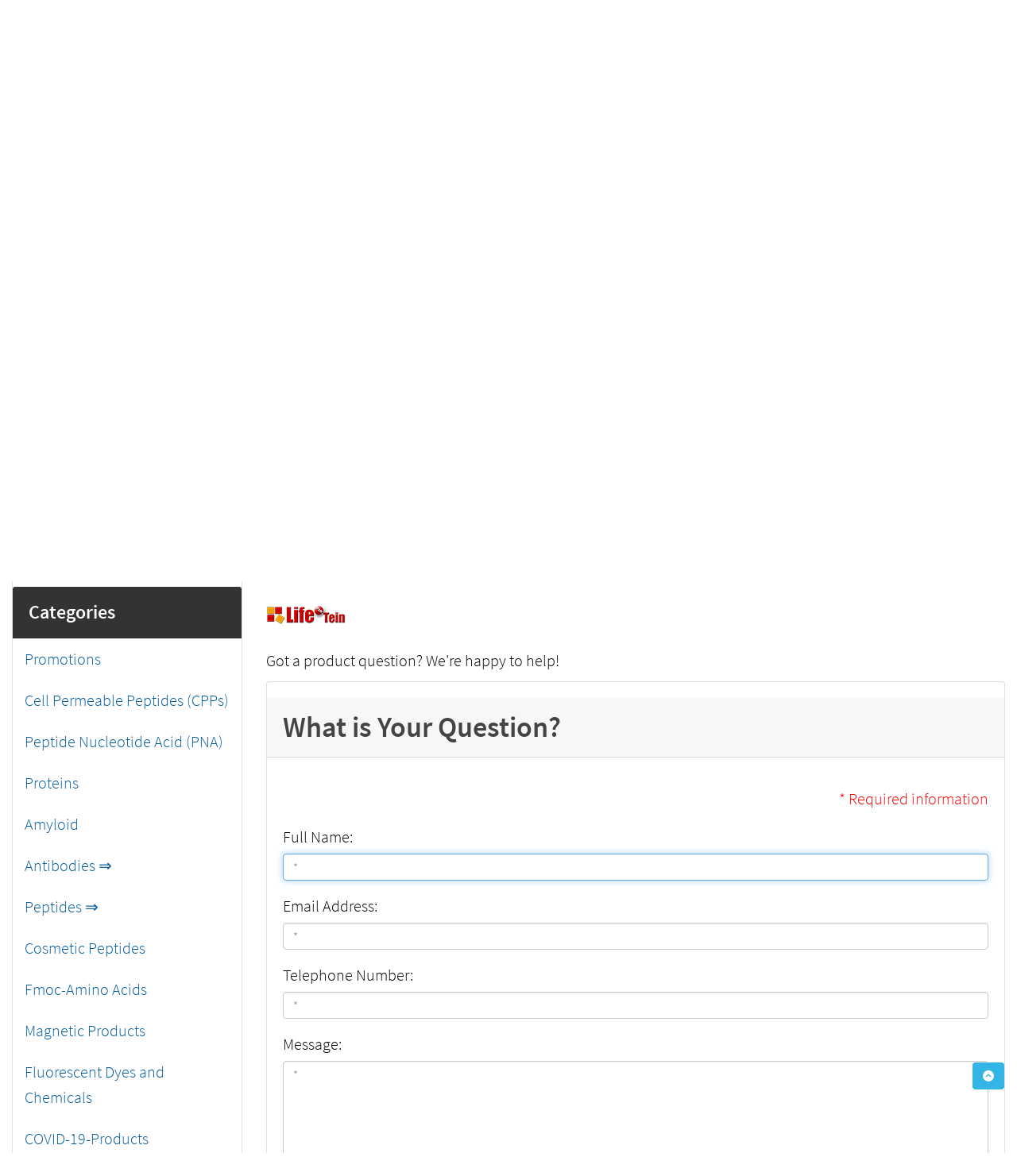

--- FILE ---
content_type: text/html; charset=utf-8
request_url: https://www.lifetein.com/peptide-product/index.php?main_page=ask_a_question&pid=444
body_size: 9138
content:
<!DOCTYPE html>
<html dir="ltr" lang="en">
  <head>
      
    <meta name="google-site-verification" content="wpyXhDTMrjiVhNl7jQkKgixIh3W3CKgmTucZtjXnGAE" />
<!-- Google tag (gtag.js) -->
<script async src="https://www.googletagmanager.com/gtag/js?id=AW-1022382308"></script>
<script>
  window.dataLayer = window.dataLayer || [];
  function gtag(){dataLayer.push(arguments);}
  gtag('js', new Date());

  gtag('config', 'AW-1022382308');
</script>

    <meta charset="utf-8">
    <link rel="preload" href="https://code.jquery.com/jquery-3.7.1.min.js" integrity="sha256-/JqT3SQfawRcv/BIHPThkBvs0OEvtFFmqPF/lYI/Cxo=" crossorigin="anonymous" as="script">
    <link rel="preload" href="https://cdn.jsdelivr.net/npm/bootstrap@4.6.2/dist/css/bootstrap.min.css" integrity="sha384-xOolHFLEh07PJGoPkLv1IbcEPTNtaed2xpHsD9ESMhqIYd0nLMwNLD69Npy4HI+N" crossorigin="anonymous" as="style">
    <link rel="preload" href="https://cdn.jsdelivr.net/npm/bootstrap@4.6.2/dist/js/bootstrap.bundle.min.js" integrity="sha384-Fy6S3B9q64WdZWQUiU+q4/2Lc9npb8tCaSX9FK7E8HnRr0Jz8D6OP9dO5Vg3Q9ct" crossorigin="anonymous" as="script">
    <link rel="preload" href="https://cdnjs.cloudflare.com/ajax/libs/font-awesome/6.5.2/css/fontawesome.min.css" integrity="sha512-UuQ/zJlbMVAw/UU8vVBhnI4op+/tFOpQZVT+FormmIEhRSCnJWyHiBbEVgM4Uztsht41f3FzVWgLuwzUqOObKw==" crossorigin="anonymous" as="style">
    <link rel="preload" href="https://cdnjs.cloudflare.com/ajax/libs/font-awesome/6.5.2/css/solid.min.css" integrity="sha512-Hp+WwK4QdKZk9/W0ViDvLunYjFrGJmNDt6sCflZNkjgvNq9mY+0tMbd6tWMiAlcf1OQyqL4gn2rYp7UsfssZPA==" crossorigin="anonymous" as="style">
    <title>My Account : LifeTein, The Peptide Synthesis Company</title>
    <meta name="viewport" content="width=device-width, initial-scale=1, minimum-scale=1, shrink-to-fit=no">
    <meta name="keywords" content="Promotions Peptides Antibodies Proteins Magnetic Products Fmoc-Amino Acids Cosmetic Peptides COVID-19-Products Peptide Nucleotide Acid (PNA) Cell Permeable Peptides (CPPs) Fluorescent Dyes and Chemicals Amyloid custom peptide synthesis service, peptides, antibody, protein service My Account">
    <meta name="description" content="LifeTein : My Account - Promotions Peptides Antibodies Proteins Magnetic Products Fmoc-Amino Acids Cosmetic Peptides COVID-19-Products Peptide Nucleotide Acid (PNA) Cell Permeable Peptides (CPPs) Fluorescent Dyes and Chemicals Amyloid custom peptide synthesis service, peptides, antibody, protein service">
    <meta name="author" content="LifeTein.com">
    <meta name="generator" content="LifeTein Peptide Synthesis Service, https://www.lifetein.com">
          <meta name="robots" content="noindex, nofollow">
        
    <base href="https://www.lifetein.com/peptide-product/">
          <link href="https://www.lifetein.com/peptide-product/index.php?main_page=ask_a_question&amp;pid=444" rel="canonical">
        <link rel="stylesheet" href="https://cdn.jsdelivr.net/npm/bootstrap@4.6.2/dist/css/bootstrap.min.css" integrity="sha384-xOolHFLEh07PJGoPkLv1IbcEPTNtaed2xpHsD9ESMhqIYd0nLMwNLD69Npy4HI+N" crossorigin="anonymous">
<!-- Preconnect to reduce latency for Google Fonts -->
<link rel="preconnect" href="https://fonts.gstatic.com" crossorigin>
<link rel="preconnect" href="https://fonts.googleapis.com">
    <link rel="stylesheet" href="https://cdnjs.cloudflare.com/ajax/libs/font-awesome/6.5.2/css/fontawesome.min.css" integrity="sha512-UuQ/zJlbMVAw/UU8vVBhnI4op+/tFOpQZVT+FormmIEhRSCnJWyHiBbEVgM4Uztsht41f3FzVWgLuwzUqOObKw==" crossorigin="anonymous">
<!-- Preconnect to reduce latency for Google Fonts -->
<link rel="preconnect" href="https://fonts.gstatic.com" crossorigin>
<link rel="preconnect" href="https://fonts.googleapis.com">
    <link rel="stylesheet" href="https://cdnjs.cloudflare.com/ajax/libs/font-awesome/6.5.2/css/solid.min.css" integrity="sha512-Hp+WwK4QdKZk9/W0ViDvLunYjFrGJmNDt6sCflZNkjgvNq9mY+0tMbd6tWMiAlcf1OQyqL4gn2rYp7UsfssZPA==" crossorigin="anonymous">
<!-- Preconnect to reduce latency for Google Fonts -->
<link rel="preconnect" href="https://fonts.gstatic.com" crossorigin>
<link rel="preconnect" href="https://fonts.googleapis.com">
<link rel="stylesheet" href="includes/templates/bootstrap/css/stylesheet.css">
<link rel="stylesheet" href="includes/templates/bootstrap/css/stylesheet_360.css">
<link rel="stylesheet" href="includes/templates/bootstrap/css/stylesheet_361.css">
<link rel="stylesheet" href="includes/templates/bootstrap/css/stylesheet_364.css">
<link rel="stylesheet" href="includes/templates/bootstrap/css/stylesheet_365.css">
<link rel="stylesheet" href="includes/templates/bootstrap/css/stylesheet_373.css">
<link rel="stylesheet" href="includes/templates/bootstrap/css/stylesheet_374.css">
<link rel="stylesheet" href="includes/templates/bootstrap/css/stylesheet_ajax_search.css">
<link rel="stylesheet" href="includes/templates/bootstrap/css/stylesheet_bootstrap.carousel.css">
<link rel="stylesheet" href="includes/templates/bootstrap/css/stylesheet_bootstrap.lightbox.css">
<link rel="stylesheet" href="includes/templates/bootstrap/css/stylesheet_colors.css">
<link rel="stylesheet" media="print" href="includes/templates/bootstrap/css/print_stylesheet.css">
<style>
body {
    color: #000000;
    background-color: #ffffff;
}
a {
    color: #005a9c;
}
a:hover {
    color: #0099CC;
}
.form-control::placeholder,
.required-info,
span.alert {
    color: #ff0000;
}
.alert-info {
            }
.rating {
        color: #efa31d;}
.btn {
    color: #ffffff;
    background-color: #33b5e5;
    border-color: #33b5e5;
}
.btn:hover {
    color: #cccccc;
    background-color: #0099CC;
    border-color: #0099CC;
}
#headerWrapper {
    background-color: #ffffff;
}
#tagline {
    color: #000000;
}
nav.navbar {
    background-color: #ffffff;
}
nav.navbar a.nav-link {
    color: #000000;
}
nav.navbar a.nav-link:hover {
    color: #cccccc;
    }
nav.navbar .navbar-toggler {
    color: #000000;
    background-color: #343a40;
    border-color: #343a40;
}
nav.navbar .navbar-toggler:hover {
    color: #cccccc;
    background-color: #919aa1;
    border-color: #919aa1;
}
nav.navbar .btn {
            }
nav.navbar .btn:hover {
            }
#ezpagesBarHeader {
    background-color: #464646;
}
#ezpagesBarHeader a.nav-link {
    color: #ffffff;
}
#ezpagesBarHeader a.nav-link:hover {
    color: #cccccc;
    }
#navCatTabs a {
    color: #000000;
    background-color: #f1f5f7;
    border-color: #f1f9f9;}
#navCatTabs a.activeLink {
            }
#navCatTabs a:hover {
    color: #cccccc;
    background-color: #e5f1f5;
    border-color: #f1f8fa;}
#navCatTabs a.activeLink:hover {
            }
#navBreadCrumb ol {
    background-color: #cccccc;
}
#navBreadCrumb li {
    color: #000000;
}
#navBreadCrumb li a {
    color: #005A9C;
}
#navBreadCrumb li a:hover {
    color: #073980;
}
#footerWrapper {
    color: #000000;
    background-color: #ffffff;
}
.legalCopyright,
.legalCopyright a {
    color: #000000;
}
#ezpagesBarFooter {
    background-color: #464646;
}
#ezpagesBarFooter a.nav-link {
    color: #ffffff;
}
#ezpagesBarFooter a.nav-link:hover {
    color: #cccccc;
    }
.leftBoxCard,
.rightBoxCard {
    color: #000000;
    background-color: #ffffff;
}
.leftBoxHeading,
.rightBoxHeading {
    color: #ffffff;
    background-color: #333333;
}
.leftBoxHeading a,
.rightBoxHeading a {
    color: #ffffff;
}
.leftBoxHeading a:hover,
.rightBoxHeading a:hover {
    color: #cccccc;
}
#categoriesContent .badge,
#documentcategoriesContent .badge {
    color: #ffffff;
    background-color: #0066b2;
}
.leftBoxCard .list-group-item,
.rightBoxCard .list-group-item {
    color: #005a9c;
    background-color: #ffffff;
}
.leftBoxCard .list-group-item:hover,
.rightBoxCard .list-group-item:hover {
    color: #0099CC;
    background-color: #efefef;
}
.centerBoxWrapper {
    color: #000000;
    background-color: #ffffff;
}
.centerBoxHeading {
    color: #ffffff;
    background-color: #333333;
}
#subCategory-card-body {
    color: #000000;
    background-color: #ffffff;
}
.categoryListBoxContents.card {
    background-color: #ffffff;
}
.categoryListBoxContents.card:hover {
    background-color: #efefef;
}
a.page-link {
    color: #000000;
    background-color: #cccccc;
    border-color: #cccccc;
}
a.page-link:hover {
    color: #ffffff;
    background-color: #0099CC;
    border-color: #0099CC;
}
.page-item.active span.page-link {
    color: #ffffff;
    background-color: #33b5e5;
}
.sideBoxContentItem {
    background-color: #ffffff;
}
.sideBoxContentItem:hover {
    background-color: #efefef;
}
.centerBoxContents.card {
    background-color: #ffffff;
}
.centerBoxContents.card:hover {
    background-color: #efefef;
}
.centerBoxContentsListing.card:hover {
    background-color: #efefef;
}
.productReviewCard:hover {
    background-color: #efefef;
}
.productBasePrice {
    color: #000000;
}
.normalprice {
    color: #000000;
}
.productSpecialPrice {
    color: #ff0000;
}
.productPriceDiscount {
    color: #ff0000;
}
.productSalePrice {
    color: #ff0000;
}
.productFreePrice {
    color: #0000ff;
}
#addToCart-card-header {
    color: #fff;
    background-color: #00C851;
}
#addToCart-card {
    border-color: #00C851;
}
.btn.button_add_selected {
    background: #00C851;
    color: #fff;
}
.btn.button_add_selected:hover {
    background: #007E33;
    color:#fff;
}
.btn.button_in_cart {
    background: #00C851;
    color: #fff;
}
.fa-cart-plus {
    color: #00C851;
}
.btn.button_in_cart:hover {
    background: #007E33;
    color: #fff;
}
a:hover > .fa-cart-plus {
    color: #007E33;
}
button.button_continue_checkout,
a.button_checkout {
            }
button.button_continue_checkout:hover,
a.button_checkout:hover {
            }
button.button_confirm_order {
            }
button.button_confirm_order:hover {
            }
#checkoutShippingDefault .progress-bar,
#checkoutPayment .progress-bar,
#checkoutConfirmationDefault .progress-bar,
#checkoutSuccessDefault .progress-bar {
    background-color: #008a13!important;}
button.button_sold_out_sm, button.button_sold_out_sm:hover, button.button_sold_out, button.button_sold_out:hover {
            }
a.carousel-control-prev,
a.carousel-control-next {
    color: #000000;}
a.carousel-control-prev:hover,
a.carousel-control-next:hover {
    color: #000000;}
.banner-carousel .carousel-indicators li {
    background-color: #000000;}
.defaultAddress address {
    background-color: #008a13;    color: #ffffff;}
.card.primary-address {
    border-color: #007faf;}
.card.primary-address > .card-header{
    background-color: #007faf;    color: #ffffff;}
</style>
<style>
   /* Your content here ... */
html, body {
	font-size: 100%;
	padding: 0;
	margin: 0;
}
body {
	font-family: Source Sans Pro;
	font-weight: normal;
	font-size: 1em;
	line-height: 1.428571429;
	background-color: #ffffff;
	color: #000000;
	margin: 0px;
}
nav a {
	font-weight: normal;
	font-size: 1em;
	font-family: Fjalla One;
}
/*---test the navigation bar---*/ 
nav a:hover {
	background: #B62326 !important;
	color: #FFF !important;
}



/*---test the navigation bar---*/ 

.fantom-table-1, .fantom-table-2 {
	border-collapse: collapse;
	width: 100%;
}
.fantom-table-1 th {
	font-weight: 300;
	color: #fff;
	font-size: 18px;
	text-align: left;
}
.fantom-table1-header {
	border: solid 1px #B62326;
}
.fantom-table-1 td {
	border: 1px solid #DDDDDD;
}
.fantom-table-1 th, .fantom-table-1 td, .fantom-table-2 th, .fantom-table-2 td {
	padding-top: 15px;
	padding-bottom: 15px;
	padding-left: 23px;
}
.fantom-table-2 th {
	font-size: 18px;
	font-weight: 300;
	border-bottom: 5px solid #DDDDDD;
	text-align: left;
}
.fantom-table-2 td {
	border-top: 1px solid #DDDDDD;
	border-bottom: 1px solid #DDDDDD;
}
</style>
    <script src="https://code.jquery.com/jquery-3.7.1.min.js" integrity="sha256-/JqT3SQfawRcv/BIHPThkBvs0OEvtFFmqPF/lYI/Cxo=" crossorigin="anonymous"></script>
    <script src="https://cdn.jsdelivr.net/npm/bootstrap@4.6.2/dist/js/bootstrap.bundle.min.js" integrity="sha384-Fy6S3B9q64WdZWQUiU+q4/2Lc9npb8tCaSX9FK7E8HnRr0Jz8D6OP9dO5Vg3Q9ct" crossorigin="anonymous"></script>
<script src="includes/templates/bootstrap/jscript/jscript_zca_bootstrap.js"></script>


<script src="includes/templates/bootstrap/jscript/jquery.matchHeight.min.js"></script>
<script>
$(document).ready(function() {
    $('.sideBoxContent .carousel-item .card').matchHeight();
});
</script>

<script>
if (typeof zcJS == "undefined" || !zcJS) {
  window.zcJS = { name: 'zcJS', version: '0.1.0.0' };
}

zcJS.ajax = function (options) {
  options.url = options.url.replace("&amp;", unescape("&amp;"));
  var deferred = jQuery.Deferred(function (d) {
      var securityToken = '19037aabd92a5cb0d8464162eae2033c';
      var defaults = {
          cache: false,
          type: 'POST',
          traditional: true,
          dataType: 'json',
          timeout: 5000,
          data: jQuery.extend(true,{
            securityToken: securityToken
        }, options.data)
      },
      settings = jQuery.extend(true, {}, defaults, options);
      if (typeof(console.log) == 'function') {
          console.log( settings );
      }

      d.done(settings.success);
      d.fail(settings.error);
      d.done(settings.complete);
      var jqXHRSettings = jQuery.extend(true, {}, settings, {
          success: function (response, textStatus, jqXHR) {
            d.resolve(response, textStatus, jqXHR);
          },
          error: function (jqXHR, textStatus, errorThrown) {
              if (window.console) {
                if (typeof(console.log) == 'function') {
                  console.log(jqXHR);
                }
              }
              d.reject(jqXHR, textStatus, errorThrown);
          },
          complete: d.resolve
      });
      jQuery.ajax(jqXHRSettings);
   }).fail(function(jqXHR, textStatus, errorThrown) {
   var response = jqXHR.getResponseHeader('status');
   var responseHtml = jqXHR.responseText;
   var contentType = jqXHR.getResponseHeader("content-type");
   switch (response)
     {
       case '403 Forbidden':
         var jsonResponse = JSON.parse(jqXHR.responseText);
         var errorType = jsonResponse.errorType;
         switch (errorType)
         {
           case 'ADMIN_BLOCK_WARNING':
           break;
           case 'AUTH_ERROR':
           break;
           case 'SECURITY_TOKEN':
           break;

           default:
             alert('An Internal Error of type '+errorType+' was received while processing an ajax call. The action you requested could not be completed.');
         }
       break;
       default:
        if (jqXHR.status === 200) {
            if (contentType.toLowerCase().indexOf("text/html") >= 0) {
                document.open();
                document.write(responseHtml);
                document.close();
            }
         }
     }
   });

  var promise = deferred.promise();
  return promise;
};
zcJS.timer = function (options) {
  var defaults = {
    interval: 10000,
    startEvent: null,
    intervalEvent: null,
    stopEvent: null

},
  settings = jQuery.extend(true, {}, defaults, options);

  var enabled = new Boolean(false);
  var timerId = 0;
  var mySelf;
  this.Start = function()
  {
      this.enabled = new Boolean(true);

      mySelf = this;
      mySelf.settings = settings;
      if (mySelf.enabled)
      {
          mySelf.timerId = setInterval(
          function()
          {
              if (mySelf.settings.intervalEvent)
              {
                mySelf.settings.intervalEvent(mySelf);
              }
          }, mySelf.settings.interval);
          if (mySelf.settings.startEvent)
          {
            mySelf.settings.startEvent(mySelf);
          }
      }
  };
  this.Stop = function()
  {
    mySelf.enabled = new Boolean(false);
    clearInterval(mySelf.timerId);
    if (mySelf.settings.stopEvent)
    {
      mySelf.settings.stopEvent(mySelf);
    }
  };
};

</script>

                <!-- Global site tag (gtag.js) - Google Analytics -->
                <script async src="https://www.googletagmanager.com/gtag/js?id=G-NFFZ504CF4"></script>
                <script>
                    window.dataLayer = window.dataLayer || [];
                    function gtag(){dataLayer.push(arguments);}
                    gtag('js', new Date());
                                            gtag('config', 'G-NFFZ504CF4');
                                    </script>
                
<script>
jQuery(document).ready(function() {
    jQuery('form.sidebox-select-form select:required').each(function() {
        var theOptions = '';
        var optGroup = false;
        var isSelected = '';
        jQuery('option', this).each(function() {
            if (jQuery(this).val() == '') {
                optGroup = true;
                theOptions += '<optgroup label="'+jQuery(this).text()+'">';
            } else {
                isSelected = '';
                if (jQuery(this).is(':selected')) {
                    isSelected = ' selected="selected"';
                }
                theOptions += '<option value="'+jQuery(this).val()+'"'+isSelected+'>'+jQuery(this).text()+'</option>';
            }
        });
        if (optGroup === true) {
            theOptions += '</optgroup>';
        }
        jQuery(this).empty().append(theOptions);
        jQuery('optgroup', this).css({'font-style':'normal'});
        if (jQuery('select option:selected', this).length > 0) {
            jQuery(this).siblings('input[type="submit"], button[type="submit"]').attr('disabled', false).css('cursor', 'pointer');
        } else {
            jQuery(this).siblings('input[type="submit"], button[type="submit"]').attr('disabled', true).css('cursor', 'not-allowed');
        }
        jQuery(this).on('change', function() {
            jQuery(this).siblings('input[type="submit"], button[type="submit"]').attr('disabled', false).css('cursor', 'pointer');
        });
    });
});
</script>
<link rel="stylesheet" href="/css/new.css" />
<style>
  body, p, li, td, div, span {
    font-size: 20px !important;
    line-height: 1.6;
  }

  .navbar-nav .nav-link {
    font-size: 15px !important;
  }

  .dropdown-menu .dropdown-item {
    font-size: 14px !important;
  }
  body, .centerColumn {
  font-size: 1.125rem; /* Adjust up or down */
  line-height: 1.7;
}
/* Prevent background on logo link when hovered */
.navbar-brand:hover,
.navbar-brand:focus,
.navbar-brand.no-hover-bg:hover,
.navbar-brand.no-hover-bg:focus {
  background-color: transparent !important;
  background-image: none !important;
  box-shadow: none !important;
}
</style>
  </head>

<body id="askaquestionBody" onload=" if (document.ask_a_question){ if (document.ask_a_question.contactname) {document.ask_a_question.contactname.focus()} };
;">
<!-- Google Tag Manager (noscript) -->
<noscript><iframe src="https://www.googletagmanager.com/ns.html?id=GTM-T3533XM"
height="0" width="0" style="display:none;visibility:hidden"></iframe></noscript>
<!-- End Google Tag Manager (noscript) -->    
    
<div class="container-fluid" id="header-wrapper">
    <div class="row mb-3">
        <div class="col">
<!--bof-header logo and navigation display-->
<div id="headerWrapper" class="mt-2">
<!--bof-navigation display-->
    <div id="navMainWrapper">
        <div id="navMain">
            <nav class="navbar fixed-top mx-3 navbar-expand-lg rounded-bottom" aria-label="Navigation Bar">
                <button class="navbar-toggler" type="button" data-toggle="collapse" data-target="#navbarSupportedContent" aria-controls="navbarSupportedContent" aria-expanded="false" aria-label="Toggle navigation">
                    <i class="fas fa-bars"></i>
                </button>

                <div class="collapse navbar-collapse" id="navbarSupportedContent">
                    <ul class="navbar-nav mr-auto">
                        <li id="nav-home" class="nav-item" title="Home">
                            <a class="nav-link" href="https://www.lifetein.com/peptide-product/">
                                <i class="fas fa-home"></i> Home                            </a>
                        </li>
                        <li class="nav-item" title="Log In">
                            <a class="nav-link" href="https://www.lifetein.com/peptide-product/index.php?main_page=login">
                                <i class="fas fa-sign-in-alt"></i> Log In                            </a>
                        </li>
<li class="nav-item dropdown d-lg-none">
    <a class="nav-link dropdown-toggle" href="#" id="categoryDropdown" role="button" data-toggle="dropdown" aria-haspopup="true" aria-expanded="false">
        Categories    </a>
    <div class="dropdown-menu" aria-labelledby="categoryDropdown">
        <ul class="m-0 p-0">
            <li><a class="dropdown-item" href="https://www.lifetein.com/peptide-product/promotions-c-1.html">Promotions</a></li>
            <li><a class="dropdown-item" href="https://www.lifetein.com/peptide-product/cell-permeable-peptides-cpps-c-67.html">Cell Permeable Peptides (CPPs)</a></li>
            <li><a class="dropdown-item" href="https://www.lifetein.com/peptide-product/peptide-nucleotide-acid-pna-c-66.html">Peptide Nucleotide Acid (PNA)</a></li>
            <li><a class="dropdown-item" href="https://www.lifetein.com/peptide-product/proteins-c-19.html">Proteins</a></li>
            <li><a class="dropdown-item" href="https://www.lifetein.com/peptide-product/amyloid-c-73.html">Amyloid</a></li>
            <li><a class="dropdown-item" href="https://www.lifetein.com/peptide-product/antibodies-c-6.html">Antibodies</a></li>
            <li><a class="dropdown-item" href="https://www.lifetein.com/peptide-product/peptides-c-3.html">Peptides</a></li>
            <li><a class="dropdown-item" href="https://www.lifetein.com/peptide-product/cosmetic-peptides-c-63.html">Cosmetic Peptides</a></li>
            <li><a class="dropdown-item" href="https://www.lifetein.com/peptide-product/fmocamino-acids-c-60.html">Fmoc-Amino Acids</a></li>
            <li><a class="dropdown-item" href="https://www.lifetein.com/peptide-product/magnetic-products-c-49.html">Magnetic Products</a></li>
            <li><a class="dropdown-item" href="https://www.lifetein.com/peptide-product/fluorescent-dyes-and-chemicals-c-68.html">Fluorescent Dyes and Chemicals</a></li>
            <li><a class="dropdown-item" href="https://www.lifetein.com/peptide-product/covid19products-c-64.html">COVID-19-Products</a></li>
        </ul>
    </div>
</li>
                    </ul>
                </div>
            </nav>
        </div>
    </div>
<!--eof-navigation display-->

<!--bof-branding display-->
<div id="navbar-spacer" class="mt-5 pt-4"></div>

<!--LifeTein customized menu wrapper-->
<div class="fantom-header bg-white py-2 border-bottom" role="navigation" id="header">
  <div class="container">
    <nav class="navbar navbar-expand-lg navbar-light w-100 d-flex justify-content-between align-items-center">
      <!-- Logo -->
      <a class="navbar-brand fantom-logo" href="/index.html">
        <img src="/images/logo.png" alt="LifeTein peptide logo" title="LifeTein: The Peptide Synthesis Service Company!" border="0" height="50" />
      </a>

      <!-- Mobile toggle -->
      <button class="navbar-toggler" type="button" data-toggle="collapse" data-target="#mainNavbar" aria-controls="mainNavbar" aria-expanded="false" aria-label="Toggle navigation">
        <span class="navbar-toggler-icon"></span>
      </button>

      <!-- Menu -->
      <div class="collapse navbar-collapse justify-content-end" id="mainNavbar">
        <ul class="navbar-nav">
          <li class="nav-item"><a class="nav-link" href="/index.html">Home</a></li>
          <li class="nav-item dropdown">
            <a href="/peptide_synthesis_services.html" class="nav-link dropdown-toggle" data-toggle="dropdown">Services</a>
            <ul class="dropdown-menu">
              <li class="dropdown-submenu">
                <a class="dropdown-item dropdown-toggle" href="/peptide_synthesis_services.html">Custom Peptide Synthesis</a>
                <ul class="dropdown-menu">
                  <li><a class="dropdown-item" href="/peptide_synthesis_services.html">Peptide Overview</a></li>
                  <li><a class="dropdown-item" href="/Peptide-Nucleic-Acid.html">Peptide Nucleic Acids</a></li>
                  <li><a class="dropdown-item" href="/Peptide-Synthesis-FITC-modification.html">Fluorescent Peptides</a></li>
                  <li><a class="dropdown-item" href="/Peptide_Modifications_Phosphorylation.html">Phosphor Peptides</a></li>
                  <li><a class="dropdown-item" href="/Peptide_Modifications_biotinylation.html">Biotinylated Peptides</a></li>
                  <li><a class="dropdown-item" href="/Cell_Permeable_Peptides.html">Cell Permeable Peptide</a></li>
                  <li><a class="dropdown-item" href="/cyclic-peptide-disulfide-bonds.html">Cyclic Peptide</a></li>
                  <li><a class="dropdown-item" href="/long_peptide_synthesis.html">Long Peptides >100AA</a></li>
                  <li><a class="dropdown-item" href="/price_modification_labeling.html">Peptide Conjugates</a></li>
                  <li><a class="dropdown-item" href="/Peptide-oligonucleotide-conjugate.html">Peptide-Oligo Conjugate</a></li>
                  <li><a class="dropdown-item" href="/Peptide-Synthesis-Special-Amino-Acids.html">Stapled Peptides</a></li>
                  <li><a class="dropdown-item" href="/multiple-antigenic-peptides.html">MAP Peptides</a></li>
                  <li><a class="dropdown-item" href="/Peptide-Synthesis-D-Amino-Acid.html">D Peptides</a></li>
                </ul>
              </li>
              <li><a class="dropdown-item" href="/Rush-Peptide-Synthesis-Service.html">Rush Peptide Service</a></li>
              <li class="dropdown-submenu">
                <a class="dropdown-item dropdown-toggle" href="/Peptide-Nucleic-Acid.html">Peptide Nucleic Acids (PNAs)</a>
                <ul class="dropdown-menu">
                  <li><a class="dropdown-item" href="/Peptide-Nucleic-Acid.html">PNA-Peptide</a></li>
                  <li><a class="dropdown-item" href="/Peptide-oligonucleotide-conjugate.html">Oligo-Peptide</a></li>
                </ul>
              </li>
              <li class="dropdown-submenu">
                <a class="dropdown-item dropdown-toggle" href="/Peptide-click-chemistry.html">Peptide Drug Conjugates</a>
                <ul class="dropdown-menu">
                  <li><a class="dropdown-item" href="/Peptide-click-chemistry.html">Click Chemistry</a></li>
                  <li><a class="dropdown-item" href="/Peptide-oligonucleotide-conjugate.html">Peptide Drug Payload</a></li>
                  <li><a class="dropdown-item" href="/Peptide-Nucleic-Acid.html">PNA-Peptide</a></li>
                  <li><a class="dropdown-item" href="/stable-isotope-labeled-peptides.html">Stable Isotope Peptides</a></li>
                  <li><a class="dropdown-item" href="/Peptide-oligonucleotide-conjugate.html">Oligo-Peptide</a></li>
                </ul>
              </li>
              <li><a class="dropdown-item" href="/peptide_library.html">Peptide Library Service</a></li>
              <li class="dropdown-submenu">
                <a class="dropdown-item dropdown-toggle" href="/protein-expression-service.html">Gene-to-Protein Service</a>
                <ul class="dropdown-menu">
                  <li><a class="dropdown-item" href="/bacterial-protein-expression-service.html">E.coli Expression</a></li>
                  <li><a class="dropdown-item" href="/protein-expression-service.html">Mammalian Expression</a></li>
                </ul>
              </li>
              <li class="dropdown-submenu">
                <a class="dropdown-item dropdown-toggle" href="/antibody_services.html">Antibody Services</a>
                <ul class="dropdown-menu">
                  <li><a class="dropdown-item" href="/custom_pAb_services.html">Polyclonal Service</a></li>
                  <li><a class="dropdown-item" href="/custom_mAb_services.html">Monoclonal Service</a></li>
                  <li><a class="dropdown-item" href="/custom_Rabbits_mAb_services.html">Rabbit Monoclonal</a></li>
                </ul>
              </li>
              <li><a class="dropdown-item" href="/custom_chemical_synthesis.html">Custom Chemical Synthesis</a></li>
              <li><a class="dropdown-item" href="/peptide-product/covid19products-c-64.html">COVID-19 Service and Products</a></li>
            </ul>
          </li>

          <li class="nav-item dropdown">
  <a href="/peptide-product/" class="nav-link dropdown-toggle" data-toggle="dropdown">Products</a>
  <ul class="dropdown-menu">
    <li><a class="dropdown-item" href="/peptide-product/promotions-c-1.html">Peptide Products</a></li>
    <li><a class="dropdown-item" href="/peptide-product/antibodies-c-6.html">Antibody Products</a></li>
    <li><a class="dropdown-item" href="/peptide-product/proteins-c-19.html">Protein Products</a></li>
    <li><a class="dropdown-item" href="/peptide-product/fmocamino-acids-c-60.html">Chemical Products</a></li>
    <li><a class="dropdown-item" href="/peptide-product/covid19products-c-64.html">COVID-19 Products</a></li>
  </ul>
</li>

<li class="nav-item dropdown">
  <a href="/peptide-learning-center.html" class="nav-link dropdown-toggle" data-toggle="dropdown">Support</a>
  <ul class="dropdown-menu">
    <li><a class="dropdown-item" href="/handling-and-storage-synthetic-peptides.html">Peptide Handling FAQ</a></li>
    <li><a class="dropdown-item" href="/blog/" target="_blank">Peptide Blogs</a></li>
    <li><a class="dropdown-item" href="/chat/" target="_blank">Protein Knowledge Center</a></li>
    <li><a class="dropdown-item" href="/peptide-learning-center.html">Peptide Learning Center</a></li>
    <li><a class="dropdown-item" href="/tools.html">Scientific Tools</a></li>
  </ul>
</li>

<li class="nav-item dropdown">
  <a href="/who_we_are.html" class="nav-link dropdown-toggle" data-toggle="dropdown">About Us</a>
  <ul class="dropdown-menu">
    <li><a class="dropdown-item" href="/who_we_are.html">Who We Are</a></li>
    <li><a class="dropdown-item" href="/careers.html">Careers</a></li>
    <li><a class="dropdown-item" href="/media_center.html">Publications</a></li>
    <li><a class="dropdown-item" href="/antibody_peptide_promotions.html">Promotions</a></li>
  </ul>
</li>

<li class="nav-item dropdown">
  <a href="/contact_us.php" class="nav-link dropdown-toggle" data-toggle="dropdown">Contact Us</a>
  <ul class="dropdown-menu">
    <li><a class="dropdown-item" href="/contact_us.php">Contact Us</a></li>
    <li><a class="dropdown-item" href="/peptide-synthesis-quote.php">Get Quote</a></li>
    <li><a class="dropdown-item" href="/peptide-synthesis-order.php">Place Order</a></li>
    <li><a class="dropdown-item" href="/peptide-synthesis-order.php">Make Payment</a></li>
  </ul>
</li>

          <li class="nav-item ml-3 d-flex align-items-center">
            <form class="form-inline" action="/search-result.html" method="get" target="_blank">
              <input name="cx" type="hidden" value="421429e45c0894509" />
              <input class="form-control form-control-sm mr-2" name="q" type="text" placeholder="Search" />
              <button class="btn btn-info btn-sm" type="submit"><i class="fa fa-search"></i></button>
            </form>
          </li>
        </ul>
      </div>
    </nav>
  </div>
</div>

<style>
.navbar-nav .nav-item {
  margin-left: 15px;
}

.dropdown-submenu {
  position: relative;
}
.dropdown-submenu > .dropdown-menu {
  top: 0;
  left: 100%;
  margin-top: -1px;
}
.navbar-nav .dropdown-menu {
  margin-top: 0;
}
/* Remove logo hover background */
.navbar-brand.no-hover-bg:hover {
  background: none !important;
}

/* Fix logo spacing and remove overlap */
.fantom-header {
  padding-top: 0.25rem;
  padding-bottom: 0.25rem;
}

.navbar-brand img {
  display: block;
}
</style>

<script>
$(document).ready(function () {
  $('.dropdown-submenu .dropdown-toggle').on("click", function(e) {
    e.preventDefault();
    e.stopPropagation();
    $(this).next('.dropdown-menu').toggle();
  });

  $('.dropdown').hover(function () {
    $(this).addClass('show');
    $(this).children('.dropdown-menu').addClass('show');
  }, function () {
    $(this).removeClass('show');
    $(this).children('.dropdown-menu').removeClass('show');
  });
});
</script>






    
<div id="logoWrapper">
  <div class="container py-3">
    <!-- spacer to maintain layout height from removed logo/tagline -->
  </div>
</div>
    
<!--eof-branding display-->
<!--eof-header logo and navigation display-->

<!--bof-optional categories tabs navigation display-->
<div id="categoriesTabs" class="d-none d-lg-block">
<nav class="nav nav-pills nav-fill" id="navCatTabs">
  <a class="nav-item nav-link m-1" href="https://www.lifetein.com/peptide-product/promotions-c-1.html">Promotions</a>   <a class="nav-item nav-link m-1" href="https://www.lifetein.com/peptide-product/cell-permeable-peptides-cpps-c-67.html">Cell Permeable Peptides (CPPs)</a>   <a class="nav-item nav-link m-1" href="https://www.lifetein.com/peptide-product/peptide-nucleotide-acid-pna-c-66.html">Peptide Nucleotide Acid (PNA)</a>   <a class="nav-item nav-link m-1" href="https://www.lifetein.com/peptide-product/proteins-c-19.html">Proteins</a>   <a class="nav-item nav-link m-1" href="https://www.lifetein.com/peptide-product/amyloid-c-73.html">Amyloid</a>   <a class="nav-item nav-link m-1" href="https://www.lifetein.com/peptide-product/antibodies-c-6.html">Antibodies</a>   <a class="nav-item nav-link m-1" href="https://www.lifetein.com/peptide-product/peptides-c-3.html">Peptides</a>   <a class="nav-item nav-link m-1" href="https://www.lifetein.com/peptide-product/cosmetic-peptides-c-63.html">Cosmetic Peptides</a>   <a class="nav-item nav-link m-1" href="https://www.lifetein.com/peptide-product/fmocamino-acids-c-60.html">Fmoc-Amino Acids</a>   <a class="nav-item nav-link m-1" href="https://www.lifetein.com/peptide-product/magnetic-products-c-49.html">Magnetic Products</a>   <a class="nav-item nav-link m-1" href="https://www.lifetein.com/peptide-product/fluorescent-dyes-and-chemicals-c-68.html">Fluorescent Dyes and Chemicals</a>   <a class="nav-item nav-link m-1" href="https://www.lifetein.com/peptide-product/covid19products-c-64.html">COVID-19-Products</a> </nav>
</div>
<!--eof-optional categories tabs navigation display-->

<!--bof-header ezpage links-->
<!--eof-header ezpage links-->
</div>

        </div>
    </div>
</div>

<div id="mainWrapper" class="container-fluid">
    <div class="row">
 
        <div id="navColumnOne" class="col-sm-3 d-none d-lg-block">
            <div id="navColumnOneWrapper">
                <div id="search-leftBoxCard" class="leftBoxCard card mb-3">
    <h4 id="search-leftBoxHeading" class="leftBoxHeading card-header">Search</h4>
    <div id="searchContent" class="sideBoxContent text-center p-3"><form name="quick_find" action="https://www.lifetein.com/peptide-product/index.php?main_page=search_result" method="get"><input type="hidden" name="main_page" value="search_result"><input type="hidden" name="search_in_description" value="1"><input class="form-control" type="text" name="keyword" placeholder="search here" aria-label="search here"><br><button type="submit" class="btn button_search">Search</button><br><a href="https://www.lifetein.com/peptide-product/index.php?main_page=search">Advanced Search</a></form></div></div>
<div id="categories-leftBoxCard" class="leftBoxCard card mb-3">
    <h4 id="categories-leftBoxHeading" class="leftBoxHeading card-header">Categories</h4>
    <div id="categoriesContent" class="list-group-flush sideBoxContent"><a class="list-group-item list-group-item-action d-flex justify-content-between align-items-center sideboxCategory-top" href="https://www.lifetein.com/peptide-product/promotions-c-1.html">Promotions</a><a class="list-group-item list-group-item-action d-flex justify-content-between align-items-center sideboxCategory-top" href="https://www.lifetein.com/peptide-product/cell-permeable-peptides-cpps-c-67.html">Cell Permeable Peptides (CPPs)</a><a class="list-group-item list-group-item-action d-flex justify-content-between align-items-center sideboxCategory-top" href="https://www.lifetein.com/peptide-product/peptide-nucleotide-acid-pna-c-66.html">Peptide Nucleotide Acid (PNA)</a><a class="list-group-item list-group-item-action d-flex justify-content-between align-items-center sideboxCategory-top" href="https://www.lifetein.com/peptide-product/proteins-c-19.html">Proteins</a><a class="list-group-item list-group-item-action d-flex justify-content-between align-items-center sideboxCategory-top" href="https://www.lifetein.com/peptide-product/amyloid-c-73.html">Amyloid</a><a class="list-group-item list-group-item-action d-flex justify-content-between align-items-center sideboxCategory-top" href="https://www.lifetein.com/peptide-product/antibodies-c-6.html">Antibodies&nbsp;&rArr;</a><a class="list-group-item list-group-item-action d-flex justify-content-between align-items-center sideboxCategory-top" href="https://www.lifetein.com/peptide-product/peptides-c-3.html">Peptides&nbsp;&rArr;</a><a class="list-group-item list-group-item-action d-flex justify-content-between align-items-center sideboxCategory-top" href="https://www.lifetein.com/peptide-product/cosmetic-peptides-c-63.html">Cosmetic Peptides</a><a class="list-group-item list-group-item-action d-flex justify-content-between align-items-center sideboxCategory-top" href="https://www.lifetein.com/peptide-product/fmocamino-acids-c-60.html">Fmoc-Amino Acids</a><a class="list-group-item list-group-item-action d-flex justify-content-between align-items-center sideboxCategory-top" href="https://www.lifetein.com/peptide-product/magnetic-products-c-49.html">Magnetic Products</a><a class="list-group-item list-group-item-action d-flex justify-content-between align-items-center sideboxCategory-top" href="https://www.lifetein.com/peptide-product/fluorescent-dyes-and-chemicals-c-68.html">Fluorescent Dyes and Chemicals</a><a class="list-group-item list-group-item-action d-flex justify-content-between align-items-center sideboxCategory-top" href="https://www.lifetein.com/peptide-product/covid19products-c-64.html">COVID-19-Products</a></div></div>
            </div>
        </div>
        <div class="col-12 col-lg-9">
            <div id="navBreadCrumb">
                <ol class="breadcrumb">
  <li><a href="https://www.lifetein.com/peptide-product/">Home</a></li><li><span class="breadcrumb-separator">&nbsp;<span class="separator">//</span>&nbsp;</span>My Account</li>
                </ol>
            </div>
            <main>
<div class="centerColumn" id="askAQuestion">
    <form name="ask_a_question" action="https://www.lifetein.com/peptide-product/index.php?main_page=ask_a_question&amp;action=send&amp;pid=444" method="post"><input type="hidden" name="securityToken" value="19037aabd92a5cb0d8464162eae2033c">
    <address>LifeTein LLC<br />
601 US Rt.206, Suite26-463<br />
Hillsborough, NJ 08844 USA<br />
1-888-791-1618</address>
    <h1>My Account InformationACTH (1-17), human</h1>

    <a href="https://www.lifetein.com/peptide-product/acth-117-human-p-444.html">
        <img src="images/no_picture.gif" title="ACTH (1-17), human" alt="(image for) ACTH (1-17), human" width="100" height="80">    </a>

    <div id="contactUsNoticeContent" class="definecontent">
<p>Got a product question?  We're happy to help!</p>
    </div>
    <div id="contactUsForm" class="card">
        <h2 class="card-header">What is Your Question?</h2>
        <div class="card-body">
            <div class="required-info text-right my-3">* Required information</div>
            <label class="inputLabel" for="contactname">Full Name:</label>
            <input class="form-control" type="text" name="contactname"  size="40" id="contactname" placeholder="*" autofocus required>            <div class="p-2"></div>

            <label class="inputLabel" for="email-address">Email Address:</label>
            <input class="form-control" type="email" name="email"  size="40" id="email-address" autocomplete="off" placeholder="*" required>            <div class="p-2"></div>

            <label class="inputLabel" for="telephone">Telephone Number:</label>
            <input class="form-control" type="tel" name="telephone" value=""  size="20" id="telephone" autocomplete="off" placeholder="*" required>            <div class="p-2"></div>

            <label for="enquiry">Message:</label>
            <textarea class="form-control" name="enquiry" cols="30" rows="7" id="enquiry" placeholder="*" required></textarea>
            <input class="form-control" type="text" name="7zS9xILmeu"  size="40" id="CUAS" style="visibility:hidden; display:none;" autocomplete="off">            
            <div class="btn-toolbar justify-content-end mt-3" role="toolbar">
                <button type="submit" class="btn button_send">Send Now</button>            </div>
        </div>
    </div>

    <div class="btn-toolbar my-3" role="toolbar">
        <a class="p-2 btn button_back" href="https://www.lifetein.com/peptide-product/">Back</a>    </div>
    </form></div>
            </main>
        </div>
    </div>
</div>

<div id="footer-wrapper" class="container-fluid">
    <div class="row mt-3">
        <div class="col">
<div id="footerWrapper">

<!--bof-navigation display -->

<!--eof-navigation display -->
<!--bof-ip address display -->
<!--eof-ip address display -->

<!--bof-banner #5 display -->
<!--eof-banner #5 display -->
<!-- Start of LiveAgent integration script: Invitations -->
<script type="text/javascript">
(function(d, src, c) { var t=d.scripts[d.scripts.length - 1],s=d.createElement('script');s.id='la_x2s6df8d';s.defer=true;s.src=src;s.onload=s.onreadystatechange=function(){var rs=this.readyState;if(rs&&(rs!='complete')&&(rs!='loaded')){return;}c(this);};t.parentElement.insertBefore(s,t.nextSibling);})(document,
'https://lifetein.ladesk.com/scripts/track.js',
function(e){  });
</script>
<!-- End of LiveAgent integration script -->

<span itemscope itemtype="https://schema.org/ProfessionalService" style="display:none;">
<span itemprop="name">LifeTein</span>
<span itemprop="description" style="display:none;">LifeTein provides custom peptide synthesis service, recombinant proteins, peptides, cytokines, custom antibody service and custom protein service. LifeTein is the world leader in fast peptide synthesis service with lab facility located in New Jersey USA.</span>
<img itemprop="logo" src="https://www.lifetein.com/images/logo.png" alt="LifeTein Logo" loading="lazy">
<span itemprop="url" href="https://www.lifetein.com">https://www.lifetein.com</span>
<span itemprop="address" itemscope itemtype="https://schema.org/PostalAddress">
<span itemprop="streetAddress">100 Randolph Road, Suite 2D</span>, 
<span itemprop="addressLocality">Somerset</span> 
<span itemprop="addressCountry" >USA</span>
<span itemprop="addressRegion">New Jersey</span>
<span itemprop="postalCode">08873</span>
</span>
<span itemprop="geo" itemscope itemtype="https://schema.org/GeoCoordinates">
<meta itemprop="latitude" content="40.544417" />
<meta itemprop="longitude" content="-74.555694" />
</span>
</span> 
<!--bof- site copyright display -->
    
<!-- custom footer -->
<div id="siteinfoLegal" class="legalCopyright text-center">
    © 2026 LifeTein LLC. <a href="https://www.lifetein.com">www.lifetein.com</a> All rights reserved.
</div>
<!--eof- site copyright display -->

        </div>
    </div>

<!--bof- banner #6 display -->
<!--eof- banner #6 display -->
    <a href="#" id="back-to-top" class="btn d-none d-lg-inline-block" title="Back to top" aria-label="Back to top" role="button">
        <i aria-hidden="true" class="fas fa-chevron-circle-up"></i>
    </a>
</div>
</body>
</html>
